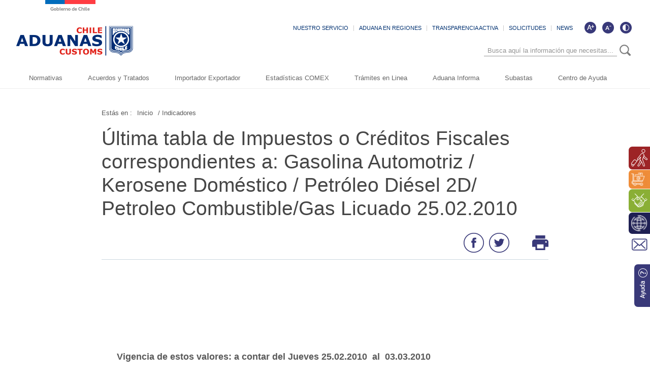

--- FILE ---
content_type: text/html; charset=UTF-8
request_url: http://www.aduana.cl/ultima-tabla-de-impuestos-o-creditos-fiscales-correspondientes-a/aduana/2010-03-02/173312.html
body_size: 57067
content:
<!DOCTYPE HTML>
<html lang="es-CL">
<head>
    <!-- Meta tags -->
    

    <title>Última tabla de Impuestos o Créditos Fiscales correspondientes a: Gasolina Automotriz / Kerosene Doméstico / Petróleo Diésel 2D/ Petroleo Combustible/Gas Licuado 25.02.2010</title>





    <meta name="description" content="">


<link rel="canonical" href="">
<meta name="robots" content="noodp,noydir">
<meta name="viewport" content="width=device-width, initial-scale=1.0">
<meta name="HandheldFriendly" content="True">
<meta name="format-detection" content="telephone=no">
<meta http-equiv="X-UA-Compatible" content="IE=edge">
<meta name="author" content="Servicio Nacional de Aduanas" >

<meta property="og:locale" content="es_CL">
<meta property="og:type" content="article">
<meta property="og:site_name" content="aduana">


<meta property="og:title" content="Última tabla de Impuestos o Créditos Fiscales correspondientes a: Gasolina Automotriz / Kerosene Doméstico / Petróleo Diésel 2D/ Petroleo Combustible/Gas Licuado 25.02.2010">


<meta property="og:description" content="">

<meta property="og:url" content="http://www.aduana.cl/ultima-tabla-de-impuestos-o-creditos-fiscales-correspondientes-a/aduana/2010-03-02/173312.html">




<meta name="twitter:card" content="summary">

<meta name="twitter:title" content="Última tabla de Impuestos o Créditos Fiscales correspondientes a: Gasolina Automotriz / Kerosene Doméstico / Petróleo Diésel 2D/ Petroleo Combustible/Gas Licuado 25.02.2010">

<meta name="twitter:description" content="">

<meta name="twitter:site" content="@aduanacl">
<meta name="twitter:creator" content="@aduanacl">


<meta name="ROBOTS" content="INDEX, FOLLOW" >


<!-- Iconos -->
<link rel="icon" href="/aduana/imag/v1/logos/favicon.ico" type="image/x-icon">
<link rel="apple-touch-icon" href="/aduana/imag/v1/logos/apple-icon.png">
<link rel="apple-touch-icon" href="/aduana/imag/v1/logos/apple-icon-76x76.png" sizes="76x76">
<link rel="apple-touch-icon" href="/aduana/imag/v1/logos/apple-icon-120x120.png" sizes="120x120">
<link rel="apple-touch-icon" href="/aduana/imag/v1/logos/apple-icon-152x152.png" sizes="152x152">
<!--Fin Iconos -->

<script>
    window.dataLayer = window.dataLayer || [];
    window.dataLayer.push({
      'event' : 'pageview',
      'seccion' : 'Indicadores'
    });
</script>
    
<link href='/aduana/css/v1/articulo.css?v=29.6' rel="stylesheet" type="text/css">
<link href='/aduana/css/v1/reset.css?v=29.6' rel="stylesheet" type="text/css">
<link href='/aduana/css/v1/style.css?v=29.6' rel="stylesheet" type="text/css">
<link href='/aduana/css/v1/gridpak.css?v=29.6' rel="stylesheet" type="text/css">
<link href='/aduana/css/v1/hamburgers.css?v=29.6' rel="stylesheet" type="text/css">
<link href='/aduana/css/v1/swiper.css?v=29.6' rel="stylesheet" type="text/css">
<link href='/aduana/css/v1/swiper-custom.css?v=29.6' rel="stylesheet" type="text/css">
<link href='/aduana/js-local/jquery/plugins/easyResponsiveTabs/easy-responsive-tabs.css?v=29.6' rel="stylesheet" type="text/css">
<link rel="shortcut icon" type="image/png" href="/aduana/imag/v1/logos/favicon.ico"/>
    <link href="/aduana/css/v1/articulo.css?v2" rel="stylesheet" type="text/css">
    <script type="text/javascript" src="/aduana/js-local/jquery/html5.js"></script>
<script type="text/javascript" src="/aduana/js-local/jquery/jquery.min.js"></script>
<script type="text/javascript" src="/aduana/js-local/jquery/jquery-migrate-1.2.1.min.js"></script>
<script type="text/javascript" src="/aduana/js-local/jquery/plugins/slimScroll/jquery.slimscroll.js"></script>
<script type="text/javascript" src="/aduana/js-local/jquery/plugins/sticky/jquery.sticky.js"></script>
<script type="text/javascript" src="/aduana/js-local/jquery/plugins/swiper/swiper.min.js"></script>
<script type="text/javascript" src="/aduana/js-local/Galeria.class.js?v=1"></script>
<script type="text/javascript" src="/aduana/js-local/jquery/js-global.js?v=3"></script>

<script type="text/javascript" src="/aduana/js-local/HighContrast.class.js?v=4"></script>
<script type="text/javascript">
    $(document).ready(function() {
        HighContrast.init();
    });
</script>
<script type="text/javascript" src="/aduana/js-local/Vistas.class.js"></script>
<script>
    $(window).scroll(function() {
        if ($(this).scrollTop()> 1){
            $('#header').addClass("sticky");
        }
        else{
            $('#header').removeClass("sticky");
        }
    });
</script>
<!-- Google Tag Manager -->
<script>(function(w,d,s,l,i){w[l]=w[l]||[];w[l].push({'gtm.start':
new Date().getTime(),event:'gtm.js'});var f=d.getElementsByTagName(s)[0],
j=d.createElement(s),dl=l!='dataLayer'?'&l='+l:'';j.async=true;j.src=
'https://www.googletagmanager.com/gtm.js?id='+i+dl;f.parentNode.insertBefore(j,f);
})(window,document,'script','dataLayer','GTM-W5QZZ9W');</script>
<!-- End Google Tag Manager -->    <script>
        $(document).ready(function() {
            Galeria.initGaleria();
        });
    </script>
    
</head>
<body class="articulo">
    <!-- Google Tag Manager (noscript) -->
    <noscript><iframe src="https://www.googletagmanager.com/ns.html?id=GTM-W5QZZ9W"
        height="0" width="0" style="display:none;visibility:hidden"></iframe></noscript>
        <!-- End Google Tag Manager (noscript) -->
        <header id="header">
    <div class="auxi">

         
            
                
                 <a href="/aduana/site/edic/base/port/inicio.html" class="logo">
                    <img src="/aduana/site/artic/20181121/imag/foto_0000000120181121144429/logo.png" alt="Logo header">
                </a>
                
            
        
        <div class="top-header aright">
            <div class="box-accesibilidad" aria-hidden="true">
                <a href="#" onclick="FontSize.cambiaSize('mas'); return false;" title="Aumentar tamaño de letra" class="ico-mas" aria-label="Aumentar tamaño de letra"></a>
                <a href="#" onclick="FontSize.cambiaSize('menos'); return false;" title="Disminuir tamaño de letra" class="ico-menos" aria-label="Disminuir tamaño de letra"></a>
                <a href="#" title="Cambiar contraste de la página" id="ico-contraste" class="ico-contraste" aria-label="Cambiar contraste de la página"></a>
            </div>

            <ul class="menu-small aright">
                
                    
                        <li><a href="/aduana/site/edic/base/port/aduana_servicio.html" >NUESTRO SERVICIO</a></li>
                    
                
                    
                        <li><a href="/aduana/site/edic/base/port/aduana_regiones.html" >ADUANA EN REGIONES</a></li>
                    
                
                    
                        <li><a href="https://www.portaltransparencia.cl/PortalPdT/pdtta?codOrganismo=AE007" >TRANSPARENCIA ACTIVA</a></li>
                    
                
                    
                        <li><a href="http://www.aduana.cl/contactanos/aduana/2019-03-21/002852.html" >SOLICITUDES</a></li>
                    
                
                    
                        <li><a href="/suscripcion-news/aduana/2019-01-10/143436.html" >NEWS</a></li>
                    
                
            </ul>

            <div class="separa"></div>
            <div class="buscador_head_m">
                <div class="cont_search">
                    <div class="auxi-search">
                        <form id="form_buscar" method="get" action="/cgi-bin/prontus_search.cgi" class="">
                            <input name="search_idx" value="all" type="hidden">
                            <input name="search_prontus" value="aduana" type="hidden">
                            <input name="search_tmp" value="search_av.html" type="hidden">
                            <input name="search_modo" value="and" type="hidden">
                            <input name="search_orden" value="cro" type="hidden">
                            <input name="search_resxpag" value="30" type="hidden">
                            <input id="search_texto" name="search_texto" placeholder="Busca aquí la información que necesitas..." aria-label="Búsqueda" autocomplete="off" class="campo-search" type="text">
                            <input tabindex="-1" title="Buscar" class="boton-search trackevent" id="searchButton2" value="Buscar" type="submit">
                        </form>
                        <div class="separa"></div>
                    </div>
                    <div class="separa"></div>
                </div>
            </div>
            <div class="separa"></div>
        </div>
        <!--Menu-->
        <nav class="navbar">
            <div class="container-fluid">
                <div class="navbar-header">
                    <button type="button" class="navbar-toggle" data-toggle="collapse" data-target="#menu" onclick="myFunction(this)">
                        <div class="bar1"></div>
                        <div class="bar2"></div>
                        <div class="bar3"></div>
                    </button>
                </div>
                <div class="separa"></div>
            </div>
            <div class="collapse navbar-collapse" id="menu">
                <ul class="navbar-nav">
                    
                        
                        <!-- Validación de archivos adjuntos-->
                                                        
                                
                            
                                
                            
                                
                            
                                
                            
                                
                            
                                
                            
                                
                            
                                
                            
                                
                            
                                
                            
                                
                            
                                
                            
                                
                            
                                
                            
                                
                            
                                
                            
                                
                            
                                
                            
                                
                            
                                
                            
                        <!--/Validación de archivos adjuntos-->
                        <li class="dropdown">
                            <a href="/aduana/site/edic/base/port/normativas.html" >
                                Normativas
                                                            </a>
                                                    </li>
                        
                    
                        
                        <!-- Validación de archivos adjuntos-->
                                                        
                                
                            
                                
                            
                                
                            
                                
                            
                                
                            
                                
                            
                                
                            
                                
                            
                                
                            
                                
                            
                                
                            
                                
                            
                                
                            
                                
                            
                                
                            
                                
                            
                                
                            
                                
                            
                                
                            
                                
                            
                        <!--/Validación de archivos adjuntos-->
                        <li class="dropdown">
                            <a href="/aduana/site/edic/base/port/acuerdos_y_tratados.html" >
                                Acuerdos y Tratados
                                                            </a>
                                                    </li>
                        
                    
                        
                        <!-- Validación de archivos adjuntos-->
                                                        
                                
                            
                                
                            
                                
                            
                                
                            
                                
                            
                                
                            
                                
                            
                                
                            
                                
                            
                                
                            
                                
                            
                                
                            
                                
                            
                                
                            
                                
                            
                                
                            
                                
                            
                                
                            
                                
                            
                                
                            
                        <!--/Validación de archivos adjuntos-->
                        <li class="dropdown">
                            <a href="/aduana/site/edic/base/port/importador_exportador.html" >
                                Importador Exportador
                                                            </a>
                                                    </li>
                        
                    
                        
                        <!-- Validación de archivos adjuntos-->
                                                        
                                
                            
                                
                            
                                
                            
                                
                            
                                
                            
                                
                            
                                
                            
                                
                            
                                
                            
                                
                            
                                
                            
                                
                            
                                
                            
                                
                            
                                
                            
                                
                            
                                
                            
                                
                            
                                
                            
                                
                            
                        <!--/Validación de archivos adjuntos-->
                        <li class="dropdown">
                            <a href="/aduana/site/edic/base/port/comex.html" >
                                Estadísticas COMEX
                                                            </a>
                                                    </li>
                        
                    
                        
                        <!-- Validación de archivos adjuntos-->
                                                        
                                
                            
                                
                            
                                
                            
                                
                            
                                
                            
                                
                            
                                
                            
                                
                            
                                
                            
                                
                            
                                
                            
                                
                            
                                
                            
                                
                            
                                
                            
                                
                            
                                
                            
                                
                            
                                
                            
                                
                            
                        <!--/Validación de archivos adjuntos-->
                        <li class="dropdown">
                            <a href="/aduana/site/edic/base/port/tramites_en_linea.html" >
                                Trámites en Linea
                                                            </a>
                                                    </li>
                        
                    
                        
                        <!-- Validación de archivos adjuntos-->
                                                        
                                
                            
                                
                            
                                
                            
                                
                            
                                
                            
                                
                            
                                
                            
                                
                            
                                
                            
                                
                            
                                
                            
                                
                            
                                
                            
                                
                            
                                
                            
                                
                            
                                
                            
                                
                            
                                
                            
                                
                            
                        <!--/Validación de archivos adjuntos-->
                        <li class="dropdown">
                            <a href="/aduana/site/edic/base/port/aduana_informa.html" >
                                Aduana Informa
                                                            </a>
                                                    </li>
                        
                    
                        
                        <!-- Validación de archivos adjuntos-->
                                                        
                                
                            
                                
                            
                                
                            
                                
                            
                                
                            
                                
                            
                                
                            
                                
                            
                                
                            
                                
                            
                                
                            
                                
                            
                                
                            
                                
                            
                                
                            
                                
                            
                                
                            
                                
                            
                                
                            
                                
                            
                        <!--/Validación de archivos adjuntos-->
                        <li class="dropdown">
                            <a href="https://subastaaduanera.cl/#/inicio" >
                                Subastas
                                                            </a>
                                                    </li>
                        
                    
                        
                        <!-- Validación de archivos adjuntos-->
                                                        
                                
                            
                                
                            
                                
                            
                                
                            
                                
                            
                                
                            
                                
                            
                                
                            
                                
                            
                                
                            
                                
                            
                                
                            
                                
                            
                                
                            
                                
                            
                                
                            
                                
                            
                                
                            
                                
                            
                                
                            
                        <!--/Validación de archivos adjuntos-->
                        <li class="dropdown">
                            <a href="/aduana/site/edic/base/port/ayuda_2021.html" >
                                Centro de Ayuda
                                                            </a>
                                                    </li>
                        
                    
                </ul>
                <div class="separa"></div>
            </div>
            <div class="separa"></div>
        </nav>
        <!--/Menu-->
        <div class="separa"></div>
    </div>
    <div class="separa"></div>
</header>
        <div id="main">
            <!--Sidebar-->
            <ul class="box-lateral">
  
  
  <li><a href="/aduana/site/edic/base/port/viajero_turista.html" class="color-uno"><img src="/aduana/site/artic/20190107/imag/foto_0000000120190107220928/ico_lateral01.png" alt="" class="ico aleft"><span class="aleft">Perfil Viajero, viajera y turista</span></a></li>
  
  
  
  <li><a href="/aduana/site/edic/base/port/comercio_electronico.html" class="color-dos"><img src="/aduana/site/artic/20190107/imag/foto_0000000920190107221405/ico-comercio.png" alt="" class="ico aleft"><span class="aleft">Perfil Comercio Electrónico</span></a></li>
  
  
  
  <li><a href="/aduana/site/edic/base/port/beneficios_franquicias.html" class="color-tres"><img src="/aduana/site/artic/20190107/imag/foto_0000000120190107221900/ico_lateral03.png" alt="" class="ico aleft"><span class="aleft">Perfil Beneficios y Franquicias</span></a></li>
  
  
  
  <li><a href="/aduana/site/edic/base/port/operador_comercio.html" class="color-cinco"><img src="/aduana/site/artic/20190107/imag/foto_0000000320190107220807.png" alt="" class="ico aleft"><span class="aleft">Perfil Operador Comercio Exterior</span></a></li>
  
  
  <li><a href="/contactanos/aduana/2019-03-21/002852.html" class="color-seis"><img src="/aduana/imag/v1/auxi/ico_lateral06.png" alt="" class="ico"></a></li>
  <li><a href="/aduana/site/edic/base/port/ayuda_2021.html" class="ayuda"><img src="/aduana/imag/v1/auxi/ico_lateral_ayuda.png" alt="ayuda"></a></li>
</ul>            <!--/Sidebar-->

            <div class="auxi">
                <article class="cont-art">
                    <!--Migas de pan-->
<ul class="breadcrumbs">
    <li>Estás en :</li>
    <li><a href="#">Inicio </a></li>
    
        
        
        <li><a href="/aduana/site/tax/port/all/taxport_16___1.html"> / Indicadores</a></li>
        
        
        
    
</ul>
<!--/Migas de pan-->

                    
                    <h1 class="titular">Última tabla de Impuestos o Créditos Fiscales correspondientes a: Gasolina Automotriz / Kerosene Doméstico / Petróleo Diésel 2D/ Petroleo Combustible/Gas Licuado 25.02.2010</h1>

                    

                    <div class="herramientas">
                        

                        <ul class="herramientas-box aright">
    <li class="aleft">
        <a href="#" onclick="window.open('https://www.facebook.com/sharer/sharer.php?u=http://www.aduana.cl/ultima-tabla-de-impuestos-o-creditos-fiscales-correspondientes-a/aduana/2010-03-02/173312.html','','width=555,height=330'); return false;">
            <img src="/aduana/imag/v1/auxi/ico_face.png" alt="">
        </a>
    </li>
    <li class="aleft">
        <a href="#" onclick="window.open('https://twitter.com/intent/tweet?text=' + encodeURIComponent(document.title) + 'http://www.aduana.cl/ultima-tabla-de-impuestos-o-creditos-fiscales-correspondientes-a/aduana/2010-03-02/173312.html','','width=555,height=330'); return false;"><img src="/aduana/imag/v1/auxi/ico_twitter.png" alt="">
        </a>
    </li>
    <li class="aleft print">
        <a href="#" onClick="window.print()">
            <img src="/aduana/imag/v1/auxi/ico_imp.png" alt="">
        </a>
    </li>
</ul>

                        <div class="separa"></div>
                    </div>

                    


                    <div class="row" style="margin-top: 100px">
                        <div class="separa"></div>
                        
                        
                        
                        
                    </div>    

                    <div class="row">
                                            
                          
                          <div class="cuerpo-articulo sin-foto"><!--Si no va foto principal en el articulo debe agregarse el class sin-foto-->
                              
                              <img src="" alt="" class="img_art">
                                                                
        <div class="box-subtit">
            <div class="cont-subtit">
                <div class="auxi">
                    
                </div>
            </div>
        </div>
    

                                  <div class="separa"></div>
                                  <!--CUERPO-->
                                  
                                  <div class="CUERPO">
                                    <p>&nbsp;<b>Vigencia de estos valores: a contar del&nbsp;Jueves&nbsp;25.02.2010&nbsp; al&nbsp; 03.03.2010</b></p>
<DIV class=CUERPO>
<p><b>GASOLINA AUTOMOTRIZ</b></p>
<p>
<TABLE style="WIDTH: 553px; HEIGHT: 120px" cellSpacing=1 cellPadding=1 width=553 bgColor=#cccccc border=0>
<TBODY>
<TR bgColor=#ffffff>
<TD width=150>Código Arancelario</TD>
<TD width=400>2710.1121 -&nbsp;2710.1122 - 2710.1123 - 2710.1124 - 2710.1125 - 2710.1126 - 2710.1127 - 2710.1129</TD></TR>
<TR bgColor=#ffffff>
<TD width=150>Unidad de Medida</TD>
<TD width=400>KB</TD></TR>
<TR bgColor=#ffffff>
<TD width=150>Impuesto US$/m3</TD>
<TD width=400>&nbsp;0,00</TD></TR>
<TR bgColor=#ffffff>
<TD width=150>Crédito US$/m3 </TD>
<TD width=400>0,00</TD></TR></TBODY></TABLE></p>
<p><b>KEROSENE DOMESTICO</b></p>
<p>
<TABLE cellSpacing=1 cellPadding=1 width=550 bgColor=#cccccc border=0>
<TBODY>
<TR bgColor=#ffffff>
<TD width=150>Código Arancelario</TD>
<TD width=400>2710.1920</TD></TR>
<TR bgColor=#ffffff>
<TD width=150>Unidad de Medida</TD>
<TD width=400>KB</TD></TR>
<TR bgColor=#ffffff>
<TD width=150>Impuesto US$/m3</TD>
<TD width=400>0,00</TD></TR>
<TR bgColor=#ffffff>
<TD width=150>Crédito US$/m3 </TD>
<TD width=400>0,00</TD></TR></TBODY></TABLE></p>
<p><b>PETROLEO DIESEL 2D</b> </p>
<p>
<TABLE cellSpacing=1 cellPadding=1 width=550 bgColor=#cccccc border=0>
<TBODY>
<TR bgColor=#ffffff>
<TD width=150>Código Arancelario</TD>
<TD width=400>2710.1940</TD></TR>
<TR bgColor=#ffffff>
<TD width=150>Unidad de Medida</TD>
<TD width=400>KB</TD></TR>
<TR bgColor=#ffffff>
<TD width=150>Impuesto US$/m3</TD>
<TD width=400>0,00</TD></TR>
<TR bgColor=#ffffff>
<TD width=150>Crédito US$/m3 </TD>
<TD width=400>0,00</TD></TR></TBODY></TABLE></p><b>
<p><b>GAS LICUADO</b>&nbsp;</p>
<p>
<TABLE cellSpacing=1 cellPadding=1 width=550 bgColor=#cccccc border=0>
<TBODY>
<TR bgColor=#ffffff>
<TD width=150>Código Arancelario</TD>
<TD width=400>2711.1200 - 2711.1300 - 2711.1400 - 2711.1900</TD></TR>
<TR bgColor=#ffffff>
<TD width=150>Unidad de Medida</TD>
<TD width=400>QMN</TD></TR>
<TR bgColor=#ffffff>
<TD width=150>Impuesto US$/m3</TD>
<TD width=400>0,00</TD></TR>
<TR bgColor=#ffffff>
<TD width=150>Crédito US$/m3 </TD>
<TD width=400>0,00</TD></TR></TBODY></TABLE></p>

<p><b>GNL&nbsp;&nbsp; ( GAS NATURAL LICUADO )</b>&nbsp;</p>
<p>
<TABLE cellSpacing=1 cellPadding=1 width=550 bgColor=#cccccc border=0>
<TBODY>
<TR bgColor=#ffffff>
<TD width=150>Código Arancelario</TD>
<TD width=400>2711.1100&nbsp;</TD></TR>
<TR bgColor=#ffffff>
<TD width=150>Unidad de Medida</TD>
<TD width=400>QMN</TD></TR>
<TR bgColor=#ffffff>
<TD width=150>Impuesto US$/m3</TD>
<TD width=400>0,0</TD></TR>
<TR bgColor=#ffffff>
<TD width=150>Crédito US$/m3 </TD>
<TD width=400>0,0</TD></TR></TBODY></TABLE></p>
</b>
<p></p></DIV></p>
                                </div>
                                

                                
                                    <!-- validación de archivos adjuntos-->
                                                                        
                                        
                                        
                                            
                                        
                                    
                                        
                                        
                                            
                                        
                                    
                                        
                                        
                                            
                                        
                                    
                                        
                                        
                                            
                                        
                                    
                                        
                                        
                                            
                                        
                                    
                                        
                                        
                                            
                                        
                                    
                                        
                                        
                                            
                                        
                                    
                                        
                                        
                                            
                                        
                                    
                                        
                                        
                                            
                                        
                                    
                                        
                                        
                                            
                                        
                                    
                                        
                                        
                                            
                                        
                                    
                                        
                                        
                                            
                                        
                                    
                                        
                                        
                                            
                                        
                                    
                                        
                                        
                                            
                                        
                                    
                                        
                                        
                                            
                                        
                                    
                                        
                                        
                                            
                                        
                                    
                                        
                                        
                                            
                                        
                                    
                                        
                                        
                                            
                                        
                                    
                                        
                                        
                                            
                                        
                                    
                                        
                                        
                                            
                                        
                                    
                                        
                                        
                                            
                                        
                                    
                                        
                                        
                                            
                                        
                                    
                                        
                                        
                                            
                                        
                                    
                                        
                                        
                                            
                                        
                                    
                                        
                                        
                                            
                                        
                                    
                                        
                                        
                                            
                                        
                                    
                                        
                                        
                                            
                                        
                                    
                                        
                                        
                                            
                                        
                                    
                                        
                                        
                                            
                                        
                                    
                                        
                                        
                                            
                                        
                                    
                                        
                                        
                                            
                                        
                                    
                                        
                                        
                                            
                                        
                                    
                                        
                                        
                                            
                                        
                                    
                                        
                                        
                                            
                                        
                                    
                                        
                                        
                                            
                                        
                                    
                                        
                                        
                                            
                                        
                                    
                                        
                                        
                                            
                                        
                                    
                                        
                                        
                                            
                                        
                                    
                                        
                                        
                                            
                                        
                                    
                                        
                                        
                                            
                                        
                                    
                                        
                                        
                                            
                                        
                                    
                                        
                                        
                                            
                                        
                                    
                                        
                                        
                                            
                                        
                                    
                                        
                                        
                                            
                                        
                                    
                                        
                                        
                                            
                                        
                                    
                                        
                                        
                                            
                                        
                                    
                                        
                                        
                                            
                                        
                                    
                                        
                                        
                                            
                                        
                                    
                                        
                                        
                                            
                                        
                                    
                                        
                                        
                                            
                                        
                                    
                                        
                                        
                                            
                                        
                                    
                                        
                                        
                                            
                                        
                                    
                                        
                                        
                                            
                                        
                                    
                                        
                                        
                                            
                                        
                                    
                                        
                                        
                                            
                                        
                                    
                                        
                                        
                                            
                                        
                                    
                                        
                                        
                                            
                                        
                                    
                                        
                                        
                                            
                                        
                                    
                                        
                                        
                                            
                                        
                                    
                                        
                                        
                                            
                                        
                                    
                                        
                                        
                                            
                                        
                                    
                                        
                                        
                                            
                                        
                                    
                                        
                                        
                                            
                                        
                                    
                                        
                                        
                                            
                                        
                                    
                                        
                                        
                                            
                                        
                                    
                                        
                                        
                                            
                                        
                                    
                                        
                                        
                                            
                                        
                                    
                                        
                                        
                                            
                                        
                                    
                                        
                                        
                                            
                                        
                                    
                                        
                                        
                                            
                                        
                                    
                                        
                                        
                                            
                                        
                                    
                                        
                                        
                                            
                                        
                                    
                                    <!--/validación de archivos adjuntos-->
                                                                    

                                <div class="separa"></div>
                            </div>
                            
                            

    
        <div class="art-relac">
    <h4 class="titular">Artículos relacionados</h4>
    <!-- Swiper -->
    <div class="cont-slide">
        <div class="swiper-container-rel">
            <div class="swiper-wrapper">
                
                                        <article class="swiper-slide">
                        
                        
                            <img src="/aduana/imag/v1/default/default400x240.jpg?v=1" alt="" class="foto-art">
                        
                      <h3><a href="/oficio-circular-n-323-07-08-2019/aduana/2019-08-07/093118.html">Oficio Circular N° 323 - 07.08.2019</a></h3>
                      <div class="separa"></div>
                    </article>
                                    
                                        <article class="swiper-slide">
                        
                        
                            <img src="/aduana/imag/v1/default/default400x240.jpg?v=1" alt="" class="foto-art">
                        
                      <h3><a href="/oficio-circular-n-314-31-07-2019/aduana/2019-07-31/094409.html">Oficio Circular N° 314 - 31.07.2019</a></h3>
                      <div class="separa"></div>
                    </article>
                                    
                                        <article class="swiper-slide">
                        
                        
                            <img src="/aduana/imag/v1/default/default400x240.jpg?v=1" alt="" class="foto-art">
                        
                      <h3><a href="/oficio-circular-n-298-24-07-2019/aduana/2019-07-24/130001.html">Oficio Circular N°298 - 24.07.2019</a></h3>
                      <div class="separa"></div>
                    </article>
                                    
                                        <article class="swiper-slide">
                        
                        
                            <img src="/aduana/imag/v1/default/default400x240.jpg?v=1" alt="" class="foto-art">
                        
                      <h3><a href="/oficio-circular-n-290-18-07-2019/aduana/2019-07-18/095931.html">Oficio Circular N° 290 - 18.07.2019</a></h3>
                      <div class="separa"></div>
                    </article>
                                    
                                        <article class="swiper-slide">
                        
                        
                            <img src="/aduana/imag/v1/default/default400x240.jpg?v=1" alt="" class="foto-art">
                        
                      <h3><a href="/oficio-circular-n-276-10-07-2019/aduana/2019-07-10/115741.html">Oficio Circular N° 276 - 10.07.2019</a></h3>
                      <div class="separa"></div>
                    </article>
                                    
            </div>
        </div>
        <!-- Add Arrows -->
        <div class="swiper-button-next-rel"></div>
        <div class="swiper-button-prev-rel"></div>
     </div>
    <div class="separa"></div>
</div>
<script>
    $(document).ready(function() {
    var swiper = new Swiper('.swiper-container-rel', {
      slidesPerView: 3,
      spaceBetween: 20,
      nextButton: '.swiper-button-next-rel',
      prevButton: '.swiper-button-prev-rel',
      breakpoints: {
                    1024: {
                      slidesPerView: 3,
                      spaceBetween: 15,
                    },
                    768: {
                      slidesPerView: 3,
                      slidesPerView: 3,
                      spaceBetween: 30,
                    },
                    640: {
                      slidesPerView: 2,
                      spaceBetween: 5,
                    },
                   420: {
                      slidesPerView: 1,
                      spaceBetween: 0,
                    }
                  }
    });
});
</script>  
    

<!-- end articulos relacionados -->
                            
                            <div class="separa"></div>
                        </div>
                    </article>
                    <div class="separa"></div>
                </div>
                <div class="separa"></div>
            </div>
            <!--FOOTER-->
            <footer id="footer">
    <div class="auxi table">
        <div class="fila row esp">
            <div class="cell col esp span-3 xs-12 sm-3 md-3 lg-3 vertical-align-top">
                <div class="auxi-col">
                  <a href="#" class="logo-footer">
                    
                        
                          <img src="/aduana/site/artic/20181121/imag/foto_0000000120181121152933/logo-footer.png" alt="Logo footer">
                        
                    
                  </a>
                  
                    
                      
                      <h3 class="tit-footer">Dirección Nacional de Aduanas</h3>
                      <p class="bajada-footer"> Plaza Sotomayor 60, Valparaíso, Chile. Fono Contact Center: 600 570 70 40 </p>
                      
                      
                    
                  
                    
                      
                      
                      <a target="_blank" href="/direccion-nacional-de-aduana/aduana/2019-01-10/092719.html" class="ver-mapa">Ver mapa</a>
                      
                    
                  
                  <div class="separa"></div>
                </div>
                <img src="/aduana/imag/v1/auxi/bi_color.gif" alt="" class="bg-bicolor">
                <div class="separa"></div>
            </div>
            <div class="cell col esp span-3 xs-12 sm-3 md-3 lg-3 vertical-align-top">
                <div class="auxi-col">
                  <ul class="redes-footer">
                  
                    
                      <li><a target="_blank" href="https://www.facebook.com/AduanasdeChile/"><img src="/aduana/site/artic/20181121/imag/foto_0000000120181121153407/ico_footer_face.png" alt=""><span class="tit"> /AduanasdeChile </span></a></li>
                    
                  
                    
                      <li><a target="_blank" href="https://instagram.com/aduanasdechile"><img src="/aduana/site/artic/20181121/imag/foto_0000000120181121153520/ico_footer_instagram.png" alt=""><span class="tit"> /AduanasdeChile </span></a></li>
                    
                  
                    
                      <li><a target="_blank" href="https://www.youtube.com/user/AduanasdeChile"><img src="/aduana/site/artic/20181121/imag/foto_0000000120181121153802/ico_footer_youtube.png" alt=""><span class="tit"> AduanasdeChile </span></a></li>
                    
                  
                    
                      <li><a target="_blank" href="https://twitter.com/AduanaCl"><img src="/aduana/site/artic/20181121/imag/foto_0000000320181121153608/xtwitter.png" alt=""><span class="tit"> @AduanaCI </span></a></li>
                    
                  
                    
                      <li><a target="_blank" href="https://www.linkedin.com/company/aduanacl"><img src="/aduana/site/artic/20240801/imag/foto_0000000620240801130338/linkedin_ch.png" alt=""><span class="tit"> /aduanacl </span></a></li>
                    
                  
                    
                      <li><a target="_blank" href="https://spotify.link/tcHQizEMHXb"><img src="/aduana/site/artic/20251023/imag/foto_0000000920251023154626/spotify-logo.jpg" alt=""><span class="tit"> /zona primaria </span></a></li>
                    
                  
                  </ul>
                  <div class="separa"></div>
                </div>
                <div class="separa"></div>
            </div>
            <div class="cell col esp span-4 xs-12 sm-4 md-4 lg-4 vertical-align-top">
                <div class="auxi-col redes">
                    
                        
                            
                                <h4 class="titular">Otros Accesos Directos</h4>
                            
                        
                    
                        
                    
                        
                    
                        
                    
                    <ul class="accesos-footer col span-6 xs-12 sm-6 md-6 lg-6">
                        
                            
                        
                            
                                <li><a target="_top" href="https://open.spotify.com/show/0TJuBvrmVKO6h4jnFWgeFC">Podcast Zona Primaria</a></li>
                            
                        
                            
                                <li><a target="_top" href="/terminos-generales-o-condiciones-de-uso-del-sitio-web/aduana/2007-02-28/140954.html">Políticas de Privacidad</a></li>
                            
                        
                            
                                <li><a target="_top" href="/aduana/site/tax/port/all/taxport_64___1.html">Trabaja con Nosotros</a></li>
                            
                        
                    </ul>
                    <ul class="accesos-footer col span-6 xs-12 sm-6 md-6 lg-6">
                        
                    </ul>
                  <div class="separa"></div>
                </div>
                <div class="separa"></div>
            </div>
            <div class="cell col esp span-2 xs-12 sm-2 md-2 lg-2 vertical-align-middle">
                <div class="auxi-col">
                  
                    
                      <a target="_top" href="#" class="img-footer">
                        <img src="/aduana/site/artic/20181121/imag/foto_0000000120181121155000/img_footer.png" alt="Sin título 8978666">
                      </a>
                    
                  
                  <div class="separa"></div>
                </div>
                <div class="separa"></div>
            </div>
            <div class="separa"></div>
        </div>
        <div class="separa"></div>
    </div>
    <div class="separa"></div>
</footer>
            <!--/FOOTER-->
            <script type="text/javascript">
            //Si no tiene relacionados para mostrar, entonces se esconde
            if ($(".swiper-wrapper").children().length == 0) {
                $(".art-relac").hide();
            }
        </script>
    </body>
    </html>
